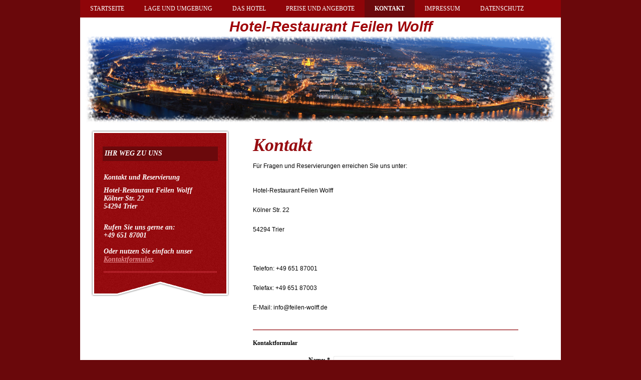

--- FILE ---
content_type: text/html; charset=UTF-8
request_url: https://www.feilen-wolff.de/kontakt/
body_size: 5995
content:
<!DOCTYPE html>
<html lang="de"  ><head prefix="og: http://ogp.me/ns# fb: http://ogp.me/ns/fb# business: http://ogp.me/ns/business#">
    <meta http-equiv="Content-Type" content="text/html; charset=utf-8"/>
    <meta name="generator" content="IONOS MyWebsite"/>
        
    <link rel="dns-prefetch" href="//cdn.website-start.de/"/>
    <link rel="dns-prefetch" href="//108.mod.mywebsite-editor.com"/>
    <link rel="dns-prefetch" href="https://108.sb.mywebsite-editor.com/"/>
    <link rel="shortcut icon" href="//cdn.website-start.de/favicon.ico"/>
        <title>Hotel-Restaurant Feilen Wolff - Kontakt</title>
    
    

<meta name="format-detection" content="telephone=no"/>
        <meta name="keywords" content="Hotel, Übernachtung, buchen, Kontakt, Telefon, Mail"/>
            <meta name="description" content="Die Kontaktdaten von Hotel-Restaurant Feilen Wolff inklusive Telefon und E-Mail"/>
            <meta name="robots" content="index,follow"/>
        <link href="https://www.feilen-wolff.de/s/style/layout.css?1706627239" rel="stylesheet" type="text/css"/>
    <link href="https://www.feilen-wolff.de/s/style/main.css?1706627239" rel="stylesheet" type="text/css"/>
    <link href="//cdn.website-start.de/app/cdn/min/group/web.css?1763478093678" rel="stylesheet" type="text/css"/>
<link href="//cdn.website-start.de/app/cdn/min/moduleserver/css/de_DE/common,form,shoppingbasket?1763478093678" rel="stylesheet" type="text/css"/>
    <link href="https://108.sb.mywebsite-editor.com/app/logstate2-css.php?site=398955504&amp;t=1769864088" rel="stylesheet" type="text/css"/>

<script type="text/javascript">
    /* <![CDATA[ */
var stagingMode = '';
    /* ]]> */
</script>
<script src="https://108.sb.mywebsite-editor.com/app/logstate-js.php?site=398955504&amp;t=1769864088"></script>

    <link href="https://www.feilen-wolff.de/s/style/print.css?1763478093678" rel="stylesheet" media="print" type="text/css"/>
    <script type="text/javascript">
    /* <![CDATA[ */
    var systemurl = 'https://108.sb.mywebsite-editor.com/';
    var webPath = '/';
    var proxyName = '';
    var webServerName = 'www.feilen-wolff.de';
    var sslServerUrl = 'https://www.feilen-wolff.de';
    var nonSslServerUrl = 'http://www.feilen-wolff.de';
    var webserverProtocol = 'http://';
    var nghScriptsUrlPrefix = '//108.mod.mywebsite-editor.com';
    var sessionNamespace = 'DIY_SB';
    var jimdoData = {
        cdnUrl:  '//cdn.website-start.de/',
        messages: {
            lightBox: {
    image : 'Bild',
    of: 'von'
}

        },
        isTrial: 0,
        pageId: 920151723    };
    var script_basisID = "398955504";

    diy = window.diy || {};
    diy.web = diy.web || {};

        diy.web.jsBaseUrl = "//cdn.website-start.de/s/build/";

    diy.context = diy.context || {};
    diy.context.type = diy.context.type || 'web';
    /* ]]> */
</script>

<script type="text/javascript" src="//cdn.website-start.de/app/cdn/min/group/web.js?1763478093678" crossorigin="anonymous"></script><script type="text/javascript" src="//cdn.website-start.de/s/build/web.bundle.js?1763478093678" crossorigin="anonymous"></script><script src="//cdn.website-start.de/app/cdn/min/moduleserver/js/de_DE/common,form,shoppingbasket?1763478093678"></script>
<script type="text/javascript" src="https://cdn.website-start.de/proxy/apps/static/resource/dependencies/"></script><script type="text/javascript">
                    if (typeof require !== 'undefined') {
                        require.config({
                            waitSeconds : 10,
                            baseUrl : 'https://cdn.website-start.de/proxy/apps/static/js/'
                        });
                    }
                </script><script type="text/javascript" src="//cdn.website-start.de/app/cdn/min/group/pfcsupport.js?1763478093678" crossorigin="anonymous"></script>    <meta property="og:type" content="business.business"/>
    <meta property="og:url" content="https://www.feilen-wolff.de/kontakt/"/>
    <meta property="og:title" content="Hotel-Restaurant Feilen Wolff - Kontakt"/>
            <meta property="og:description" content="Die Kontaktdaten von Hotel-Restaurant Feilen Wolff inklusive Telefon und E-Mail"/>
                <meta property="og:image" content="https://www.feilen-wolff.de/s/img/emotionheader.jpg"/>
        <meta property="business:contact_data:country_name" content="Deutschland"/>
    
    
    
    
    
    
    
    
</head>


<body class="body diyBgActive  cc-pagemode-default diy-market-de_DE" data-pageid="920151723" id="page-920151723">
    
    <div class="diyw">
        <div id="wrapper" class="center clearfix">
	<div id="wrapperShadowLeft"></div>
	<div id="wrapperShadowRight"></div>
	<div class="separator first"></div>
	<div id="navigation">
		<div class="webnavigation"><ul id="mainNav1" class="mainNav1"><li class="navTopItemGroup_1"><a data-page-id="920151712" href="https://www.feilen-wolff.de/" class="level_1"><span>Startseite</span></a></li><li class="navTopItemGroup_2"><a data-page-id="920151717" href="https://www.feilen-wolff.de/lage-und-umgebung/" class="level_1"><span>Lage und Umgebung</span></a></li><li class="navTopItemGroup_3"><a data-page-id="920151716" href="https://www.feilen-wolff.de/das-hotel/" class="level_1"><span>Das Hotel</span></a></li><li class="navTopItemGroup_4"><a data-page-id="920151722" href="https://www.feilen-wolff.de/preise-und-angebote/" class="level_1"><span>Preise und Angebote</span></a></li><li class="navTopItemGroup_5"><a data-page-id="920151723" href="https://www.feilen-wolff.de/kontakt/" class="current level_1"><span>Kontakt</span></a></li><li class="navTopItemGroup_6"><a data-page-id="920151725" href="https://www.feilen-wolff.de/impressum/" class="level_1"><span>Impressum</span></a></li><li class="navTopItemGroup_7"><a data-page-id="921043277" href="https://www.feilen-wolff.de/datenschutz/" class="level_1"><span>Datenschutz</span></a></li></ul></div>
	</div>
	<div class="separator second"></div>
	<div id="header">
		
<style type="text/css" media="all">
.diyw div#emotion-header {
        max-width: 940px;
        max-height: 210px;
                background: #cccccc;
    }

.diyw div#emotion-header-title-bg {
    left: 0%;
    top: 20%;
    width: 100%;
    height: 18%;

    background-color: #FFFFFF;
    opacity: 0.50;
    filter: alpha(opacity = 50);
    }
.diyw img#emotion-header-logo {
    left: 1.00%;
    top: 0.00%;
    background: transparent;
                border: 1px solid #CCCCCC;
        padding: 0px;
                display: none;
    }

.diyw div#emotion-header strong#emotion-header-title {
    left: 5%;
    top: 20%;
    color: #9f0408;
        font: italic bold 29px/120% Helvetica, 'Helvetica Neue', 'Trebuchet MS', sans-serif;
}

.diyw div#emotion-no-bg-container{
    max-height: 210px;
}

.diyw div#emotion-no-bg-container .emotion-no-bg-height {
    margin-top: 22.34%;
}
</style>
<div id="emotion-header" data-action="loadView" data-params="active" data-imagescount="1">
            <img src="https://www.feilen-wolff.de/s/img/emotionheader.jpg?1480940408.940px.210px" id="emotion-header-img" alt=""/>
            
        <div id="ehSlideshowPlaceholder">
            <div id="ehSlideShow">
                <div class="slide-container">
                                        <div style="background-color: #cccccc">
                            <img src="https://www.feilen-wolff.de/s/img/emotionheader.jpg?1480940408.940px.210px" alt=""/>
                        </div>
                                    </div>
            </div>
        </div>


        <script type="text/javascript">
        //<![CDATA[
                diy.module.emotionHeader.slideShow.init({ slides: [{"url":"https:\/\/www.feilen-wolff.de\/s\/img\/emotionheader.jpg?1480940408.940px.210px","image_alt":"","bgColor":"#cccccc"}] });
        //]]>
        </script>

    
            
        
            
                  	<div id="emotion-header-title-bg"></div>
    
            <strong id="emotion-header-title" style="text-align: left">Hotel-Restaurant Feilen Wolff</strong>
                    <div class="notranslate">
                <svg xmlns="http://www.w3.org/2000/svg" version="1.1" id="emotion-header-title-svg" viewBox="0 0 940 210" preserveAspectRatio="xMinYMin meet"><text style="font-family:Helvetica, 'Helvetica Neue', 'Trebuchet MS', sans-serif;font-size:29px;font-style:italic;font-weight:bold;fill:#9f0408;line-height:1.2em;"><tspan x="0" style="text-anchor: start" dy="0.95em">Hotel-Restaurant Feilen Wolff</tspan></text></svg>
            </div>
            
    
    <script type="text/javascript">
    //<![CDATA[
    (function ($) {
        function enableSvgTitle() {
                        var titleSvg = $('svg#emotion-header-title-svg'),
                titleHtml = $('#emotion-header-title'),
                emoWidthAbs = 940,
                emoHeightAbs = 210,
                offsetParent,
                titlePosition,
                svgBoxWidth,
                svgBoxHeight;

                        if (titleSvg.length && titleHtml.length) {
                offsetParent = titleHtml.offsetParent();
                titlePosition = titleHtml.position();
                svgBoxWidth = titleHtml.width();
                svgBoxHeight = titleHtml.height();

                                titleSvg.get(0).setAttribute('viewBox', '0 0 ' + svgBoxWidth + ' ' + svgBoxHeight);
                titleSvg.css({
                   left: Math.roundTo(100 * titlePosition.left / offsetParent.width(), 3) + '%',
                   top: Math.roundTo(100 * titlePosition.top / offsetParent.height(), 3) + '%',
                   width: Math.roundTo(100 * svgBoxWidth / emoWidthAbs, 3) + '%',
                   height: Math.roundTo(100 * svgBoxHeight / emoHeightAbs, 3) + '%'
                });

                titleHtml.css('visibility','hidden');
                titleSvg.css('visibility','visible');
            }
        }

        
            var posFunc = function($, overrideSize) {
                var elems = [], containerWidth, containerHeight;
                                    elems.push({
                        selector: '#emotion-header-title',
                        overrideSize: true,
                        horPos: 54,
                        vertPos: 0                    });
                    lastTitleWidth = $('#emotion-header-title').width();
                                                elems.push({
                    selector: '#emotion-header-title-bg',
                    horPos: 0,
                    vertPos: 0                });
                                
                containerWidth = parseInt('940');
                containerHeight = parseInt('210');

                for (var i = 0; i < elems.length; ++i) {
                    var el = elems[i],
                        $el = $(el.selector),
                        pos = {
                            left: el.horPos,
                            top: el.vertPos
                        };
                    if (!$el.length) continue;
                    var anchorPos = $el.anchorPosition();
                    anchorPos.$container = $('#emotion-header');

                    if (overrideSize === true || el.overrideSize === true) {
                        anchorPos.setContainerSize(containerWidth, containerHeight);
                    } else {
                        anchorPos.setContainerSize(null, null);
                    }

                    var pxPos = anchorPos.fromAnchorPosition(pos),
                        pcPos = anchorPos.toPercentPosition(pxPos);

                    var elPos = {};
                    if (!isNaN(parseFloat(pcPos.top)) && isFinite(pcPos.top)) {
                        elPos.top = pcPos.top + '%';
                    }
                    if (!isNaN(parseFloat(pcPos.left)) && isFinite(pcPos.left)) {
                        elPos.left = pcPos.left + '%';
                    }
                    $el.css(elPos);
                }

                // switch to svg title
                enableSvgTitle();
            };

                        var $emotionImg = jQuery('#emotion-header-img');
            if ($emotionImg.length > 0) {
                // first position the element based on stored size
                posFunc(jQuery, true);

                // trigger reposition using the real size when the element is loaded
                var ehLoadEvTriggered = false;
                $emotionImg.one('load', function(){
                    posFunc(jQuery);
                    ehLoadEvTriggered = true;
                                        diy.module.emotionHeader.slideShow.start();
                                    }).each(function() {
                                        if(this.complete || typeof this.complete === 'undefined') {
                        jQuery(this).load();
                    }
                });

                                noLoadTriggeredTimeoutId = setTimeout(function() {
                    if (!ehLoadEvTriggered) {
                        posFunc(jQuery);
                    }
                    window.clearTimeout(noLoadTriggeredTimeoutId)
                }, 5000);//after 5 seconds
            } else {
                jQuery(function(){
                    posFunc(jQuery);
                });
            }

                        if (jQuery.isBrowser && jQuery.isBrowser.ie8) {
                var longTitleRepositionCalls = 0;
                longTitleRepositionInterval = setInterval(function() {
                    if (lastTitleWidth > 0 && lastTitleWidth != jQuery('#emotion-header-title').width()) {
                        posFunc(jQuery);
                    }
                    longTitleRepositionCalls++;
                    // try this for 5 seconds
                    if (longTitleRepositionCalls === 5) {
                        window.clearInterval(longTitleRepositionInterval);
                    }
                }, 1000);//each 1 second
            }

            }(jQuery));
    //]]>
    </script>

    </div>

	</div>
	<div class="separator third"></div>
	<div id="content" class="clearfix">
		<div id="sidebarWrapper" class="clearfix">
			<div class="top"></div>
			<div class="center clearfix">
				<div class="navigation">
					<div class="webnavigation"><ul id="mainNav2" class="mainNav2"><li class="navTopItemGroup_0"><a data-page-id="920151724" href="https://www.feilen-wolff.de/kontakt/ihr-weg-zu-uns/" class="level_2"><span>Ihr Weg zu uns</span></a></li></ul></div>
				</div>
				<div class="content clearfix">
					<div id="matrix_1024446574" class="sortable-matrix" data-matrixId="1024446574"><div class="n module-type-header diyfeLiveArea "> <h2><span class="diyfeDecoration">Kontakt und Reservierung</span></h2> </div><div class="n module-type-text diyfeLiveArea "> <p>Hotel-Restaurant Feilen Wolff</p>
<p>Kölner Str. 22 </p>
<p>54294 Trier</p>
<p> </p> </div><div class="n module-type-text diyfeLiveArea "> <p>Rufen Sie uns gerne an:</p>
<p>+49 651 87001</p>
<p> </p>
<p>Oder nutzen Sie einfach unser <a href="https://www.feilen-wolff.de/kontakt/">Kontaktformular</a>.</p> </div><div class="n module-type-hr diyfeLiveArea "> <div style="padding: 0px 0px">
    <div class="hr"></div>
</div>
 </div></div>
				</div>
			</div>
			<div class="bottom"></div>
		</div>
		<div id="mainWrapper" class="clearfix">
			<div class="top"></div>
			<div class="center">
				<div class="content">
					
        <div id="content_area">
        	<div id="content_start"></div>
        	
        
        <div id="matrix_1024446586" class="sortable-matrix" data-matrixId="1024446586"><div class="n module-type-header diyfeLiveArea "> <h1><span class="diyfeDecoration">Kontakt</span></h1> </div><div class="n module-type-text diyfeLiveArea "> <p>Für Fragen und Reservierungen erreichen Sie uns unter:</p> </div><div class="n module-type-text diyfeLiveArea "> <p>Hotel-Restaurant Feilen Wolff</p>
<p>Kölner Str. 22</p>
<p>54294 Trier</p>
<p> </p>
<p>Telefon: +49 651 87001</p>
<p>Telefax: +49 651 87003</p>
<p>E-Mail: info@feilen-wolff.de</p> </div><div class="n module-type-hr diyfeLiveArea "> <div style="padding: 0px 0px">
    <div class="hr"></div>
</div>
 </div><div class="n module-type-remoteModule-form diyfeLiveArea ">             <div id="modul_5784718651_content"><div id="NGH5784718651__main">
<div class="form-success">
    <div class="h1">
        Ihre Formularnachricht wurde erfolgreich versendet.    </div>
    <div class="form-success-text">
        Sie haben folgende Daten eingegeben:    </div>
    <br/>
    <div class="form-success-content">

    </div>
</div>

<div class="form-headline">
    <strong>Kontaktformular</strong>
    <br/><br/>
</div>

<div class="form-errors">
    <div class="form-errors-title">
        Bitte korrigieren Sie Ihre Eingaben in den folgenden Feldern:    </div>
    <ul> </ul>
</div>

<div class="form-error-send error">
    <div class="form-errors-title">
        Beim Versenden des Formulars ist ein Fehler aufgetreten. Bitte versuchen Sie es später noch einmal.    </div>
</div>

<form class="nform" data-form-id="5784718651">

    <div class="form-item-zone form-item-zone-text">

        <div class="form-item form-item-first form-item-text ">
            <label for="mod-form-5784718651-text-219114">
                <span>Name:</span> *            </label>
            <input class="single" data-field-required="true" data-field-id="219114" type="text" id="mod-form-5784718651-text-219114" name="mod-form-5784718651-text-219114"/>
        </div>
    
        <div class="form-item form-item-text ">
            <label for="mod-form-5784718651-text-219117">
                <span>E-Mail-Adresse:</span> *            </label>
            <input class="single" data-field-email="true" data-field-required="true" data-field-id="219117" type="text" id="mod-form-5784718651-text-219117" name="mod-form-5784718651-text-219117"/>
        </div>
    </div><div class="form-item-zone form-item-zone-checkbox">
</div><div class="form-item-zone form-item-zone-textarea">

        <div class="form-item form-item-first form-item-textarea ">
            <label for="mod-form-5784718651-textarea-219122">
                <span>Nachricht:</span> *            </label>
            <textarea data-field-required="true" data-field-id="219122" id="mod-form-5784718651-textarea-219122" name="mod-form-5784718651-textarea-219122"></textarea>
        </div>
    </div>
                        <label><strong>Captcha (Spam-Schutz-Code):  *</strong></label>
            <div id="cap-container-98e0c96d07399f15f76a0cc4d6256e4d">
            </div>

            <script>
                jQuery(function() {
                    window.diy.ux.Cap2.create(jQuery('#cap-container-98e0c96d07399f15f76a0cc4d6256e4d'), '98e0c96d07399f15f76a0cc4d6256e4d');
                });
            </script>
                <br/>

    
                <div id="legal-container" class="form-item-zone form-item-zone-checkbox" style="display: flex; flex-direction: row; padding-bottom: 30px;">
                <label style="display: inline-block; text-align: right; width: 29%; padding-right: 2%;">
                </label>
                <div style="display: table; width: 68%;">
                    <input type="checkbox" name="legal" style="display: table-cell"/>
                    <b style="display: table-cell; padding: 0 8px 0 4px;">*</b>                    <div style="display: table-cell">
                        Ich stimme zu, dass meine in das Kontaktformular eingegebenen Daten gemäß EU-DSGVU elektronisch gespeichert und ausschließlich zum Zweck der Kontaktaufnahme verarbeitet und genutzt werden. Mir ist bekannt, dass ich meine Einwilligung jederzeit widerrufen kann.                    </div>
                </div>
            </div>
    
    
        
        <p class="note">
        <strong class="alert">Hinweis</strong>:
        Felder, die mit <em>*</em> bezeichnet sind, sind Pflichtfelder.</p>
        
    
    <input type="submit" name="mod-form-submit" value="Formular senden"/>
    </form>
</div>
</div><script>/* <![CDATA[ */var __NGHModuleInstanceData5784718651 = __NGHModuleInstanceData5784718651 || {};__NGHModuleInstanceData5784718651.server = 'http://108.mod.mywebsite-editor.com';__NGHModuleInstanceData5784718651.data_web = {};var m = mm[5784718651] = new Form(5784718651,18956,'form');if (m.initView_main != null) m.initView_main();/* ]]> */</script>
         </div></div>
        
        
        </div>
				</div>
			</div>
			<div class="bottom"></div>
		</div>
	</div>
	<div id="footer" class="clearfix">
		<div class="top"></div>
		<div class="center">
			<div class="content">
				<div id="contentfooter">
    <div class="leftrow">
                        <a rel="nofollow" href="javascript:window.print();">
                    <img class="inline" height="14" width="18" src="//cdn.website-start.de/s/img/cc/printer.gif" alt=""/>
                    Druckversion                </a> <span class="footer-separator">|</span>
                <a href="https://www.feilen-wolff.de/sitemap/">Sitemap</a>
                        <br/> © Hotel-Restaurant Feilen Wolff
            </div>
    <script type="text/javascript">
        window.diy.ux.Captcha.locales = {
            generateNewCode: 'Neuen Code generieren',
            enterCode: 'Bitte geben Sie den Code ein'
        };
        window.diy.ux.Cap2.locales = {
            generateNewCode: 'Neuen Code generieren',
            enterCode: 'Bitte geben Sie den Code ein'
        };
    </script>
    <div class="rightrow">
                    <span class="loggedout">
                <a rel="nofollow" id="login" href="https://login.1and1-editor.com/398955504/www.feilen-wolff.de/de?pageId=920151723">
                    Login                </a>
            </span>
                
                <span class="loggedin">
            <a rel="nofollow" id="logout" href="https://108.sb.mywebsite-editor.com/app/cms/logout.php">Logout</a> <span class="footer-separator">|</span>
            <a rel="nofollow" id="edit" href="https://108.sb.mywebsite-editor.com/app/398955504/920151723/">Seite bearbeiten</a>
        </span>
    </div>
</div>
            <div id="loginbox" class="hidden">
                <script type="text/javascript">
                    /* <![CDATA[ */
                    function forgotpw_popup() {
                        var url = 'https://passwort.1und1.de/xml/request/RequestStart';
                        fenster = window.open(url, "fenster1", "width=600,height=400,status=yes,scrollbars=yes,resizable=yes");
                        // IE8 doesn't return the window reference instantly or at all.
                        // It may appear the call failed and fenster is null
                        if (fenster && fenster.focus) {
                            fenster.focus();
                        }
                    }
                    /* ]]> */
                </script>
                                <img class="logo" src="//cdn.website-start.de/s/img/logo.gif" alt="IONOS" title="IONOS"/>

                <div id="loginboxOuter"></div>
            </div>
        

			</div>
		</div>
		<div class="bottom"></div>
	</div>
</div>

    </div>

    
    </body>


<!-- rendered at Tue, 09 Dec 2025 09:50:22 +0100 -->
</html>


--- FILE ---
content_type: text/css
request_url: https://www.feilen-wolff.de/s/style/layout.css?1706627239
body_size: 2041
content:

.body 
{
	background-color: #6a080b;
}


.diyw #wrapperShadowLeft,
.diyw #wrapperShadowRight {
	display: none;
}

.diyw #navigation {
	background-color: #8f0509;
}


.diyw .first, 
.diyw .second,
.diyw .third {
	display: none;
}

.diyw #header {
	background-color: #fff;
	background-image: none; 
	height: auto;
	padding-top: 0;
	padding-bottom: 0;
}


.diyw #content {
	background-color: #fff;
	min-height: 100%;
}


.diyw #mainWrapper {
	min-height: 550px;
}

.diyw #mainWrapper .top,
.diyw #mainWrapper .bottom {
	display: none;
}

.diyw #mainWrapper .center {
	background-color: transparent;
	background-image: none; 
	background-repeat: repeat;
}

.diyw #mainWrapper  .content {
	padding: 20px;
	line-height: 18px;
}

.diyw #footerCenterContent {
	padding: 20px;
}

.diyw #mainTop,
.diyw #mainBottom {
	display: none;
}

.diyw #sidebarWrapper {
	float: left;
	position: relative;
	margin: 15px 0;
}

.diyw #sidebarWrapper .top {
	height: 6px;
	background: transparent url(https://www.feilen-wolff.de/s/img/mt_sidebarTop.png) scroll repeat-y center center;
}

.diyw #sidebarWrapper .center {
	background: transparent url(https://www.feilen-wolff.de/s/img/mt_sidebarCenter.png) scroll repeat-y center center;
}

.diyw #sidebarWrapper .bottom {
	background: transparent url(https://www.feilen-wolff.de/s/img/mt_sidebarBottom.png) scroll repeat-y center center;
	height: 37px;
}

.diyw #sidebarWrapper .navigation {
	padding: 20px 45px;
}

.diyw #sidebarWrapper .content {
	padding: 0 30px;
}

.diyw #sidebarWrapper .content > div {
	margin: 0 12px;
}


.diyw #footer {
	border-top: 16px solid #6a080b;
	background-color: #000;
	background-image: none; 
	background-repeat: repeat;
}

.diyw #footer .top,
.diyw #footer .bottom {
	display: none;
}

.diyw #footer .center {
	background-color: transparent;
	background-image: none; 
	background-repeat: repeat;
}

.diyw #footer .content {
	padding: 20px;
}


body .diyw
{
	font-family: "Times New Roman",Georgia,Serif;
	font-size: 12px;
	color: #000;
}
.diyw p,.diyw td {
	font-family: "Times New Roman",Georgia,Serif;
	font-size: 12px;
	color: #000;
}


.diyw #mainNav1 {
	padding: 0 20px;
}

.diyw #mainNav1 a,
.diyw #mainNav1 a:link,
.diyw #mainNav1 a:visited {
	text-transform: uppercase;
	text-decoration: none;
	font-size: 12px;
	color: #fff;
	background-image: none; 
}

.diyw #mainNav1 a span {
	display: block;
	padding: 10px 20px;
}

.diyw #mainNav1 a.parent,
.diyw #mainNav1 a.parent:hover,
.diyw #mainNav1 a.current,
.diyw #mainNav1 a.current:hover {
	color: #fff;
	background-color: #6B090C;
	font-weight: 700;
	background-image: none; 
}

.diyw #mainNav1 a:hover,
.diyw #mainNav1 a:active,
.diyw #mainNav1 a:focus {
	background-color: #ae2428;
	background-image: none; 
}


.diyw #mainNav2 a,
.diyw #mainNav2 a:link,
.diyw #mainNav2 a:visited {
	color: #fff;
	background-image: none; 
}

.diyw #mainNav2 > li {
	margin-top: 0;
}

.diyw #mainNav2 > li.navTopItemGroup_0 {
	margin-top: 7px;
}

.diyw #mainNav2 a {
	text-decoration: none;
	font-size: 14px;
	padding: 5px 20px 6px 4px;
	line-height: 18px;
	text-transform: uppercase;
	background-color: #6b090c;
	font-style: italic;
	font-weight: 700;
}

.diyw #mainNav2 a.parent span {
	display: block;
	margin-bottom: 0;
}

.diyw #mainNav2 a.current,
.diyw #mainNav2 a.current:hover {
	color: #FF9191;
	background-image: none; 
	background-color: #000;
}

.diyw #mainNav2 > li > a:hover,    		
.diyw #mainNav2 > li > a:active,    		
.diyw #mainNav2 > li > a:focus			 {
	color: #fff;
	background-color: #ae2428;
	background-image: none; 
}

.diyw #mainNav2 a.parent {
	color: #fff;
	background-image: none; 
	background-color: #000;
	margin-bottom: 0;
}

.diyw #mainNav3 a,
.diyw #mainNav3 a:link,
.diyw #mainNav3 a:visited {
	color: #fff;
	background-color: #6B090C;
	margin-bottom: 0;
	font-family: Arial;
}

.diyw #mainNav3 span {
	text-decoration: none;
	padding: 0 15px 0 25px;
	line-height: 12px;
	color: #fff;
	font-size: 14px;
	line-height: 20px;
	font-weight: 700;
	font-style: normal;
	margin-bottom: 0;
}

.diyw #mainNav3 a.current span {
	color: #ff9191;
	background-image: none; 
}

.diyw #mainNav3 a.current:hover {
	background-color: #6B090C;
}

.diyw #mainNav3 a:hover,
.diyw #mainNav3 a:active,
.diyw #mainNav3 a:focus {
	color: #ff9191;
	background-image: none; 
}

.diyw #mainNav3 a:hover span,
.diyw #mainNav3 a:active span,
.diyw #mainNav3 a:focus span {
	color: #ff9191;
	background-image: none; 
}


.diyw a,
.diyw a:link,
.diyw a:visited {
	color: #6c0a0d;
	text-decoration: underline;
}

.diyw #mainWrapper .content  p {
	margin-bottom: 17px;
	font-family: Arial, Verdana, Helvetica, sans-serif;
	line-height: 22px;
}

.diyw #mainWrapper .content h1 {
	font-size: 36px;
	color: #970d11;
	font-weight: 700;
	font-style: italic;
	font-family: "Times New Roman",Georgia,Serif;
	line-height: 41px;
}

.diyw #mainWrapper .content  h2 {
	font-size: 18px;
	color: #6f4114;
	font-family: "Times New Roman",Georgia,Serif;
	font-weight: normal;
	line-height: 21px;
}

.diyw #mainWrapper .content  h3 {
	font-size: 16px;
	color: #6f4114;
	font-family: "Times New Roman",Georgia,Serif;
	font-weight: normal;
}


.diyw #sidebarWrapper .content a,
.diyw #sidebarWrapper .content a:link,
.diyw #sidebarWrapper .content a:visited {
	color: #e4878a;
}


.diyw #sidebarWrapper .content,
.diyw #sidebarWrapper .content p ,
.diyw #sidebarWrapper .content td {
	color: #fff;
	font-size: 14px;
	font-family: "Times New Roman",Georgia,Serif;
	font-weight: 700;
	font-style: italic;
}

.diyw #sidebarWrapper .content h1 {
	font-size: 24px;
	color: #fff;
	font-family: "Times New Roman",Georgia,Serif;
	font-weight: 700;
	font-style: italic;
}

.diyw #sidebarWrapper .content h2 {
	font-size: 14px;
	color: #fff;
	font-family: "Times New Roman",Georgia,Serif;
	font-weight: 700;
	font-style: italic;
}

.diyw #sidebarWrapper .content h3 {
	font-size: 12px;
	color: #fff;
	font-family: "Times New Roman",Georgia,Serif;
	font-weight: 700;
	font-style: italic;
}


.diyw #footer {
	color: #fff;
}

.diyw #footer a {
	color: #6e6e6e;
}

.diyw #sidebarWrapper div.hr {
	background: transparent url(https://www.feilen-wolff.de/s/img/separation.png) repeat-x scroll center center;
	height: 4px;
	border: 0 none !important;
}

.diyw #mainWrapper div.hr {
	background: transparent url(https://www.feilen-wolff.de/s/img/separator-content.png) repeat-x scroll center center;
	height: 4px;
	border: 0 none !important;
}

.diyw ul#addlist li a, .diyw ul#addlist li a:link, .diyw ul#addlist li a:visited {
	color: #333;
}


body 
{
	margin: 0;
	padding: 0;
}


.diyw img, .diyw a img {
	border: 0;
}

.diyw img {
	display: block;
}

.diyw #wrapper {
	width: 960px;
	position: relative;
}

.diyw #wrapperShadowLeft,
.diyw #wrapperShadowRight {
	position: absolute;
	top: 0;
	height: 100%;
	width: 16px;
	background-repeat: repeat-y;
}

.diyw #wrapperShadowLeft {
	left: -16px;
}

.diyw #wrapperShadowRight {
	right: -16px;
}

.diyw .center {
	margin: 0 auto;
}

.diyw #header {
	position: relative;
	width: 100%;
	padding-left: 0;
	padding-right: 0;
}

.diyw #header div#emotion-header {
	margin: 0 auto;
}


.diyw #navigation {
	width: 100%;
	position: relative;
}

.diyw .separator {
	width: 100%;
}

.diyw #sidebarWrapper .navigation {
	position: relative;
}

.diyw #mainNav1 a,
.diyw #mainNav1 a:link,
.diyw #mainNav1 a:visited {
	background-repeat: repeat-x;
}

.diyw #mainNav2 a,
.diyw #mainNav2 a:link,
.diyw #mainNav2 a:visited {
	white-space: normal;
	word-wrap: break-word;
}

.diyw #mainNav1,
.diyw #mainNav2,
.diyw #mainNav3 {
	list-style: none;
	padding: 0;
	text-align: left;
	margin: 0;
	white-space: nowrap;
}

.diyw #mainNav1 a, 
.diyw #mainNav2 a, 
.diyw #mainNav3 a {
	display: block;
}


.diyw #mainNav1:after, 
.diyw #mainNav2:after, 
.diyw #mainNav3:after {
	zoom: 1;
	content: ".";
	display: block;
	height: 0;
	clear: both;
	visibility: hidden;
}

.diyw #mainNav1 li, 
.diyw #mainNav2 li {
	float: left;
}

.diyw #mainNav2 li {
	clear: both;
	width: 100%;
}


.diyw #mainNav2,
.diyw #mainNav3 {
	width: 100%;
}

.diyw #mainNav2 a,
.diyw #mainNav3 a {
	max-width: 320px;
}

.diyw #mainNav2 span{
	display: block;
}


.diyw #mainWrapper {
	float: left;
	width: 640px;
	position: relative;
}

.diyw #mainWrapper .center {
	padding: 0;
	width: 580px;
	min-height: 400px;
	background-repeat: repeat-y;
}

.diyw #sidebarWrapper {
	float: left;
	width: 320px;
	min-height: 400px;
	position: relative;
}

.diyw #sidebarWrapper .top,
.diyw #sidebarWrapper .center,
.diyw #sidebarWrapper .bottom,
.diyw #mainWrapper .top,
.diyw #mainWrapper .bottom,
.diyw #footer,
.diyw #footer .top,
.diyw #footer .center,
.diyw #footer .bottom {
	width: 100%;
}

.diyw #footer .center{
	display: block;
}

.diyw #sidebarWrapper .top,
.diyw #sidebarWrapper .center,
.diyw #sidebarWrapper .bottom,
.diyw #mainWrapper .top,
.diyw #mainWrapper .center,
.diyw #mainWrapper .bottom,
.diyw #footer,
.diyw #footer .top,
.diyw #footer .center,
.diyw #footer .bottom {
	position: relative;
	float: left;
}


.diyw #sidebarWrapper .content ul#addlist li a, 
.diyw #sidebarWrapper .content ul#addlist li a:link, 
.diyw #sidebarWrapper .content ul#addlist li a:visited {
	color: #333;
}